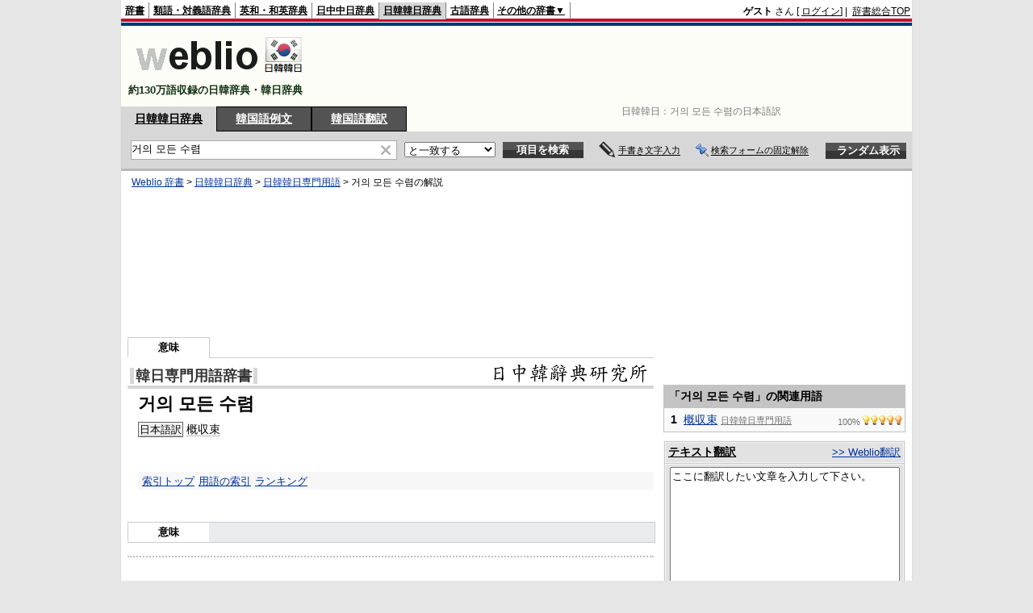

--- FILE ---
content_type: text/html; charset=utf-8
request_url: https://www.google.com/recaptcha/api2/aframe
body_size: 265
content:
<!DOCTYPE HTML><html><head><meta http-equiv="content-type" content="text/html; charset=UTF-8"></head><body><script nonce="VswOcV7pbcA2Tn7gLFt58w">/** Anti-fraud and anti-abuse applications only. See google.com/recaptcha */ try{var clients={'sodar':'https://pagead2.googlesyndication.com/pagead/sodar?'};window.addEventListener("message",function(a){try{if(a.source===window.parent){var b=JSON.parse(a.data);var c=clients[b['id']];if(c){var d=document.createElement('img');d.src=c+b['params']+'&rc='+(localStorage.getItem("rc::a")?sessionStorage.getItem("rc::b"):"");window.document.body.appendChild(d);sessionStorage.setItem("rc::e",parseInt(sessionStorage.getItem("rc::e")||0)+1);localStorage.setItem("rc::h",'1765450829877');}}}catch(b){}});window.parent.postMessage("_grecaptcha_ready", "*");}catch(b){}</script></body></html>